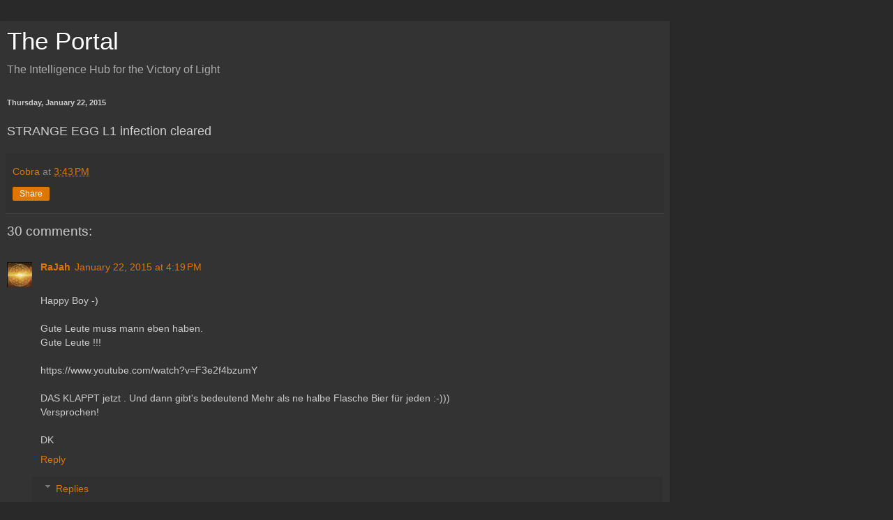

--- FILE ---
content_type: text/html; charset=UTF-8
request_url: https://2012portal.blogspot.com/2015/01/blog-post_22.html?showComment=1421972946365&m=1
body_size: 16300
content:
<!DOCTYPE html>
<html class='v2' dir='ltr' lang='en'>
<head>
<link href='https://www.blogger.com/static/v1/widgets/3772415480-widget_css_mobile_2_bundle.css' rel='stylesheet' type='text/css'/>
<meta content='width=device-width,initial-scale=1.0,minimum-scale=1.0,maximum-scale=1.0' name='viewport'/>
<meta content='text/html; charset=UTF-8' http-equiv='Content-Type'/>
<meta content='blogger' name='generator'/>
<link href='https://2012portal.blogspot.com/favicon.ico' rel='icon' type='image/x-icon'/>
<link href='http://2012portal.blogspot.com/2015/01/blog-post_22.html' rel='canonical'/>
<link rel="alternate" type="application/atom+xml" title="The Portal - Atom" href="https://2012portal.blogspot.com/feeds/posts/default" />
<link rel="alternate" type="application/rss+xml" title="The Portal - RSS" href="https://2012portal.blogspot.com/feeds/posts/default?alt=rss" />
<link rel="service.post" type="application/atom+xml" title="The Portal - Atom" href="https://www.blogger.com/feeds/5523850418698260826/posts/default" />

<link rel="alternate" type="application/atom+xml" title="The Portal - Atom" href="https://2012portal.blogspot.com/feeds/4769937794296670154/comments/default" />
<!--Can't find substitution for tag [blog.ieCssRetrofitLinks]-->
<meta content='http://2012portal.blogspot.com/2015/01/blog-post_22.html' property='og:url'/>
<meta content='The Portal' property='og:title'/>
<meta content=' STRANGE EGG L1 infection cleared  ' property='og:description'/>
<title>The Portal</title>
<style id='page-skin-1' type='text/css'><!--
/*
-----------------------------------------------
Blogger Template Style
Name:     Simple
Designer: Blogger
URL:      www.blogger.com
----------------------------------------------- */
/* Content
----------------------------------------------- */
body {
font: normal normal 12px Arial, Tahoma, Helvetica, FreeSans, sans-serif;
color: #cccccc;
background: #292929 none repeat scroll top left;
padding: 0 10px 10px 10px;
}
html body .region-inner {
min-width: 0;
max-width: 100%;
width: auto;
}
h2 {
font-size: 22px;
}
a:link {
text-decoration:none;
color: #dd7700;
}
a:visited {
text-decoration:none;
color: #cc6600;
}
a:hover {
text-decoration:underline;
color: #cc6600;
}
.body-fauxcolumn-outer .fauxcolumn-inner {
background: transparent none repeat scroll top left;
_background-image: none;
}
.body-fauxcolumn-outer .cap-top {
position: absolute;
z-index: 1;
height: 400px;
width: 100%;
}
.body-fauxcolumn-outer .cap-top .cap-left {
width: 100%;
background: transparent none repeat-x scroll top left;
_background-image: none;
}
.content-outer {
-moz-box-shadow: 0 0 10px rgba(0, 0, 0, .15);
-webkit-box-shadow: 0 0 5px rgba(0, 0, 0, .15);
-goog-ms-box-shadow: 0 0 10px #333333;
box-shadow: 0 0 10px rgba(0, 0, 0, .15);
margin-bottom: 1px;
}
.content-inner {
padding: 10px 10px;
}
.content-inner {
background-color: #333333;
}
/* Header
----------------------------------------------- */
.header-outer {
background: transparent none repeat-x scroll 0 -400px;
_background-image: none;
}
.Header h1 {
font: normal normal 60px Arial, Tahoma, Helvetica, FreeSans, sans-serif;
color: #ffffff;
text-shadow: -1px -1px 1px rgba(0, 0, 0, .2);
}
.Header h1 a {
color: #ffffff;
}
.Header .description {
font-size: 140%;
color: #aaaaaa;
}
.header-inner .Header .titlewrapper {
padding: 22px 30px;
}
.header-inner .Header .descriptionwrapper {
padding: 0 30px;
}
/* Tabs
----------------------------------------------- */
.tabs-inner .section:first-child {
border-top: 1px solid #333333;
}
.tabs-inner .section:first-child ul {
margin-top: -1px;
border-top: 1px solid #333333;
border-left: 0 solid #333333;
border-right: 0 solid #333333;
}
.tabs-inner .widget ul {
background: #222222 none repeat-x scroll 0 -800px;
_background-image: none;
border-bottom: 1px solid #333333;
margin-top: 0;
margin-left: -30px;
margin-right: -30px;
}
.tabs-inner .widget li a {
display: inline-block;
padding: .6em 1em;
font: normal normal 14px Arial, Tahoma, Helvetica, FreeSans, sans-serif;
color: #999999;
border-left: 1px solid #333333;
border-right: 0 solid #333333;
}
.tabs-inner .widget li:first-child a {
border-left: none;
}
.tabs-inner .widget li.selected a, .tabs-inner .widget li a:hover {
color: #ffffff;
background-color: #000000;
text-decoration: none;
}
/* Columns
----------------------------------------------- */
.main-outer {
border-top: 0 solid #404040;
}
.fauxcolumn-left-outer .fauxcolumn-inner {
border-right: 1px solid #404040;
}
.fauxcolumn-right-outer .fauxcolumn-inner {
border-left: 1px solid #404040;
}
/* Headings
----------------------------------------------- */
div.widget > h2,
div.widget h2.title {
margin: 0 0 1em 0;
font: normal bold 11px Arial, Tahoma, Helvetica, FreeSans, sans-serif;
color: #ffffff;
}
/* Widgets
----------------------------------------------- */
.widget .zippy {
color: #999999;
text-shadow: 2px 2px 1px rgba(0, 0, 0, .1);
}
.widget .popular-posts ul {
list-style: none;
}
/* Posts
----------------------------------------------- */
h2.date-header {
font: normal bold 11px Arial, Tahoma, Helvetica, FreeSans, sans-serif;
}
.date-header span {
background-color: transparent;
color: #cccccc;
padding: inherit;
letter-spacing: inherit;
margin: inherit;
}
.main-inner {
padding-top: 30px;
padding-bottom: 30px;
}
.main-inner .column-center-inner {
padding: 0 15px;
}
.main-inner .column-center-inner .section {
margin: 0 15px;
}
.post {
margin: 0 0 25px 0;
}
h3.post-title, .comments h4 {
font: normal normal 22px Arial, Tahoma, Helvetica, FreeSans, sans-serif;
margin: .75em 0 0;
}
.post-body {
font-size: 110%;
line-height: 1.4;
position: relative;
}
.post-body img, .post-body .tr-caption-container, .Profile img, .Image img,
.BlogList .item-thumbnail img {
padding: 0;
background: #111111;
border: 1px solid #111111;
-moz-box-shadow: 1px 1px 5px rgba(0, 0, 0, .1);
-webkit-box-shadow: 1px 1px 5px rgba(0, 0, 0, .1);
box-shadow: 1px 1px 5px rgba(0, 0, 0, .1);
}
.post-body img, .post-body .tr-caption-container {
padding: 1px;
}
.post-body .tr-caption-container {
color: #cccccc;
}
.post-body .tr-caption-container img {
padding: 0;
background: transparent;
border: none;
-moz-box-shadow: 0 0 0 rgba(0, 0, 0, .1);
-webkit-box-shadow: 0 0 0 rgba(0, 0, 0, .1);
box-shadow: 0 0 0 rgba(0, 0, 0, .1);
}
.post-header {
margin: 0 0 1.5em;
line-height: 1.6;
font-size: 90%;
}
.post-footer {
margin: 20px -2px 0;
padding: 5px 10px;
color: #888888;
background-color: #303030;
border-bottom: 1px solid #444444;
line-height: 1.6;
font-size: 90%;
}
#comments .comment-author {
padding-top: 1.5em;
border-top: 1px solid #404040;
background-position: 0 1.5em;
}
#comments .comment-author:first-child {
padding-top: 0;
border-top: none;
}
.avatar-image-container {
margin: .2em 0 0;
}
#comments .avatar-image-container img {
border: 1px solid #111111;
}
/* Comments
----------------------------------------------- */
.comments .comments-content .icon.blog-author {
background-repeat: no-repeat;
background-image: url([data-uri]);
}
.comments .comments-content .loadmore a {
border-top: 1px solid #999999;
border-bottom: 1px solid #999999;
}
.comments .comment-thread.inline-thread {
background-color: #303030;
}
.comments .continue {
border-top: 2px solid #999999;
}
/* Accents
---------------------------------------------- */
.section-columns td.columns-cell {
border-left: 1px solid #404040;
}
.blog-pager {
background: transparent none no-repeat scroll top center;
}
.blog-pager-older-link, .home-link,
.blog-pager-newer-link {
background-color: #333333;
padding: 5px;
}
.footer-outer {
border-top: 0 dashed #bbbbbb;
}
/* Mobile
----------------------------------------------- */
body.mobile  {
background-size: auto;
}
.mobile .body-fauxcolumn-outer {
background: transparent none repeat scroll top left;
}
.mobile .body-fauxcolumn-outer .cap-top {
background-size: 100% auto;
}
.mobile .content-outer {
-webkit-box-shadow: 0 0 3px rgba(0, 0, 0, .15);
box-shadow: 0 0 3px rgba(0, 0, 0, .15);
}
.mobile .tabs-inner .widget ul {
margin-left: 0;
margin-right: 0;
}
.mobile .post {
margin: 0;
}
.mobile .main-inner .column-center-inner .section {
margin: 0;
}
.mobile .date-header span {
padding: 0.1em 10px;
margin: 0 -10px;
}
.mobile h3.post-title {
margin: 0;
}
.mobile .blog-pager {
background: transparent none no-repeat scroll top center;
}
.mobile .footer-outer {
border-top: none;
}
.mobile .main-inner, .mobile .footer-inner {
background-color: #333333;
}
.mobile-index-contents {
color: #cccccc;
}
.mobile-link-button {
background-color: #dd7700;
}
.mobile-link-button a:link, .mobile-link-button a:visited {
color: #ffffff;
}
.mobile .tabs-inner .section:first-child {
border-top: none;
}
.mobile .tabs-inner .PageList .widget-content {
background-color: #000000;
color: #ffffff;
border-top: 1px solid #333333;
border-bottom: 1px solid #333333;
}
.mobile .tabs-inner .PageList .widget-content .pagelist-arrow {
border-left: 1px solid #333333;
}

--></style>
<style id='template-skin-1' type='text/css'><!--
body {
min-width: 960px;
}
.content-outer, .content-fauxcolumn-outer, .region-inner {
min-width: 960px;
max-width: 960px;
_width: 960px;
}
.main-inner .columns {
padding-left: 0;
padding-right: 0;
}
.main-inner .fauxcolumn-center-outer {
left: 0;
right: 0;
/* IE6 does not respect left and right together */
_width: expression(this.parentNode.offsetWidth -
parseInt("0") -
parseInt("0") + 'px');
}
.main-inner .fauxcolumn-left-outer {
width: 0;
}
.main-inner .fauxcolumn-right-outer {
width: 0;
}
.main-inner .column-left-outer {
width: 0;
right: 100%;
margin-left: -0;
}
.main-inner .column-right-outer {
width: 0;
margin-right: -0;
}
#layout {
min-width: 0;
}
#layout .content-outer {
min-width: 0;
width: 800px;
}
#layout .region-inner {
min-width: 0;
width: auto;
}
body#layout div.add_widget {
padding: 8px;
}
body#layout div.add_widget a {
margin-left: 32px;
}
--></style>
<link href='https://www.blogger.com/dyn-css/authorization.css?targetBlogID=5523850418698260826&amp;zx=de4f7590-eaba-494e-82d2-485f75c72129' media='none' onload='if(media!=&#39;all&#39;)media=&#39;all&#39;' rel='stylesheet'/><noscript><link href='https://www.blogger.com/dyn-css/authorization.css?targetBlogID=5523850418698260826&amp;zx=de4f7590-eaba-494e-82d2-485f75c72129' rel='stylesheet'/></noscript>
<meta name='google-adsense-platform-account' content='ca-host-pub-1556223355139109'/>
<meta name='google-adsense-platform-domain' content='blogspot.com'/>

<!-- data-ad-client=ca-pub-0211991092795331 -->

</head>
<body class='loading mobile variant-dark'>
<div class='navbar section' id='navbar' name='Navbar'><div class='widget Navbar' data-version='1' id='Navbar1'><script type="text/javascript">
    function setAttributeOnload(object, attribute, val) {
      if(window.addEventListener) {
        window.addEventListener('load',
          function(){ object[attribute] = val; }, false);
      } else {
        window.attachEvent('onload', function(){ object[attribute] = val; });
      }
    }
  </script>
<script type="text/javascript">
(function() {
var script = document.createElement('script');
script.type = 'text/javascript';
script.src = '//pagead2.googlesyndication.com/pagead/js/google_top_exp.js';
var head = document.getElementsByTagName('head')[0];
if (head) {
head.appendChild(script);
}})();
</script>
</div></div>
<div class='body-fauxcolumns'>
<div class='fauxcolumn-outer body-fauxcolumn-outer'>
<div class='cap-top'>
<div class='cap-left'></div>
<div class='cap-right'></div>
</div>
<div class='fauxborder-left'>
<div class='fauxborder-right'></div>
<div class='fauxcolumn-inner'>
</div>
</div>
<div class='cap-bottom'>
<div class='cap-left'></div>
<div class='cap-right'></div>
</div>
</div>
</div>
<div class='content'>
<div class='content-fauxcolumns'>
<div class='fauxcolumn-outer content-fauxcolumn-outer'>
<div class='cap-top'>
<div class='cap-left'></div>
<div class='cap-right'></div>
</div>
<div class='fauxborder-left'>
<div class='fauxborder-right'></div>
<div class='fauxcolumn-inner'>
</div>
</div>
<div class='cap-bottom'>
<div class='cap-left'></div>
<div class='cap-right'></div>
</div>
</div>
</div>
<div class='content-outer'>
<div class='content-cap-top cap-top'>
<div class='cap-left'></div>
<div class='cap-right'></div>
</div>
<div class='fauxborder-left content-fauxborder-left'>
<div class='fauxborder-right content-fauxborder-right'></div>
<div class='content-inner'>
<header>
<div class='header-outer'>
<div class='header-cap-top cap-top'>
<div class='cap-left'></div>
<div class='cap-right'></div>
</div>
<div class='fauxborder-left header-fauxborder-left'>
<div class='fauxborder-right header-fauxborder-right'></div>
<div class='region-inner header-inner'>
<div class='header section' id='header' name='Header'><div class='widget Header' data-version='1' id='Header1'>
<div id='header-inner'>
<div class='titlewrapper' style='background: transparent'>
<h1 class='title' style='background: transparent; border-width: 0px'>
<a href='https://2012portal.blogspot.com/?m=1'>
The Portal
</a>
</h1>
</div>
<div class='descriptionwrapper'>
<p class='description'><span>The Intelligence Hub for the Victory of Light </span></p>
</div>
</div>
</div></div>
</div>
</div>
<div class='header-cap-bottom cap-bottom'>
<div class='cap-left'></div>
<div class='cap-right'></div>
</div>
</div>
</header>
<div class='tabs-outer'>
<div class='tabs-cap-top cap-top'>
<div class='cap-left'></div>
<div class='cap-right'></div>
</div>
<div class='fauxborder-left tabs-fauxborder-left'>
<div class='fauxborder-right tabs-fauxborder-right'></div>
<div class='region-inner tabs-inner'>
<div class='tabs no-items section' id='crosscol' name='Cross-Column'></div>
<div class='tabs no-items section' id='crosscol-overflow' name='Cross-Column 2'></div>
</div>
</div>
<div class='tabs-cap-bottom cap-bottom'>
<div class='cap-left'></div>
<div class='cap-right'></div>
</div>
</div>
<div class='main-outer'>
<div class='main-cap-top cap-top'>
<div class='cap-left'></div>
<div class='cap-right'></div>
</div>
<div class='fauxborder-left main-fauxborder-left'>
<div class='fauxborder-right main-fauxborder-right'></div>
<div class='region-inner main-inner'>
<div class='columns fauxcolumns'>
<div class='fauxcolumn-outer fauxcolumn-center-outer'>
<div class='cap-top'>
<div class='cap-left'></div>
<div class='cap-right'></div>
</div>
<div class='fauxborder-left'>
<div class='fauxborder-right'></div>
<div class='fauxcolumn-inner'>
</div>
</div>
<div class='cap-bottom'>
<div class='cap-left'></div>
<div class='cap-right'></div>
</div>
</div>
<div class='fauxcolumn-outer fauxcolumn-left-outer'>
<div class='cap-top'>
<div class='cap-left'></div>
<div class='cap-right'></div>
</div>
<div class='fauxborder-left'>
<div class='fauxborder-right'></div>
<div class='fauxcolumn-inner'>
</div>
</div>
<div class='cap-bottom'>
<div class='cap-left'></div>
<div class='cap-right'></div>
</div>
</div>
<div class='fauxcolumn-outer fauxcolumn-right-outer'>
<div class='cap-top'>
<div class='cap-left'></div>
<div class='cap-right'></div>
</div>
<div class='fauxborder-left'>
<div class='fauxborder-right'></div>
<div class='fauxcolumn-inner'>
</div>
</div>
<div class='cap-bottom'>
<div class='cap-left'></div>
<div class='cap-right'></div>
</div>
</div>
<!-- corrects IE6 width calculation -->
<div class='columns-inner'>
<div class='column-center-outer'>
<div class='column-center-inner'>
<div class='main section' id='main' name='Main'><div class='widget Blog' data-version='1' id='Blog1'>
<div class='blog-posts hfeed'>
<div class='date-outer'>
<h2 class='date-header'><span>Thursday, January 22, 2015</span></h2>
<div class='date-posts'>
<div class='post-outer'>
<div class='post hentry uncustomized-post-template' itemscope='itemscope' itemtype='http://schema.org/BlogPosting'>
<meta content='5523850418698260826' itemprop='blogId'/>
<meta content='4769937794296670154' itemprop='postId'/>
<a name='4769937794296670154'></a>
<div class='post-header'>
<div class='post-header-line-1'></div>
</div>
<div class='post-body entry-content' id='post-body-4769937794296670154' itemprop='articleBody'>
<div dir="ltr" style="text-align: left;" trbidi="on">
<span style="font-family: Arial,Helvetica,sans-serif; font-size: large;">STRANGE EGG L1 infection cleared</span></div>
<div style='clear: both;'></div>
</div>
<div class='post-footer'>
<div class='post-footer-line post-footer-line-1'>
<span class='post-author vcard'>
<span class='fn' itemprop='author' itemscope='itemscope' itemtype='http://schema.org/Person'>
<meta content='https://www.blogger.com/profile/17475861052651288889' itemprop='url'/>
<a href='https://www.blogger.com/profile/17475861052651288889' rel='author' title='author profile'>
<span itemprop='name'>Cobra</span>
</a>
</span>
</span>
<span class='post-timestamp'>
at
<meta content='http://2012portal.blogspot.com/2015/01/blog-post_22.html' itemprop='url'/>
<a class='timestamp-link' href='https://2012portal.blogspot.com/2015/01/blog-post_22.html?m=1' rel='bookmark' title='permanent link'><abbr class='published' itemprop='datePublished' title='2015-01-22T15:43:00-08:00'>3:43&#8239;PM</abbr></a>
</span>
<span class='post-comment-link'>
</span>
</div>
<div class='post-footer-line post-footer-line-2'>
<div class='mobile-link-button goog-inline-block' id='mobile-share-button'>
<a href='javascript:void(0);'>Share</a>
</div>
</div>
</div>
</div>
<div class='comments' id='comments'>
<a name='comments'></a>
<h4>30 comments:</h4>
<div class='comments-content'>
<script async='async' src='' type='text/javascript'></script>
<script type='text/javascript'>
    (function() {
      var items = null;
      var msgs = null;
      var config = {};

// <![CDATA[
      var cursor = null;
      if (items && items.length > 0) {
        cursor = parseInt(items[items.length - 1].timestamp) + 1;
      }

      var bodyFromEntry = function(entry) {
        var text = (entry &&
                    ((entry.content && entry.content.$t) ||
                     (entry.summary && entry.summary.$t))) ||
            '';
        if (entry && entry.gd$extendedProperty) {
          for (var k in entry.gd$extendedProperty) {
            if (entry.gd$extendedProperty[k].name == 'blogger.contentRemoved') {
              return '<span class="deleted-comment">' + text + '</span>';
            }
          }
        }
        return text;
      }

      var parse = function(data) {
        cursor = null;
        var comments = [];
        if (data && data.feed && data.feed.entry) {
          for (var i = 0, entry; entry = data.feed.entry[i]; i++) {
            var comment = {};
            // comment ID, parsed out of the original id format
            var id = /blog-(\d+).post-(\d+)/.exec(entry.id.$t);
            comment.id = id ? id[2] : null;
            comment.body = bodyFromEntry(entry);
            comment.timestamp = Date.parse(entry.published.$t) + '';
            if (entry.author && entry.author.constructor === Array) {
              var auth = entry.author[0];
              if (auth) {
                comment.author = {
                  name: (auth.name ? auth.name.$t : undefined),
                  profileUrl: (auth.uri ? auth.uri.$t : undefined),
                  avatarUrl: (auth.gd$image ? auth.gd$image.src : undefined)
                };
              }
            }
            if (entry.link) {
              if (entry.link[2]) {
                comment.link = comment.permalink = entry.link[2].href;
              }
              if (entry.link[3]) {
                var pid = /.*comments\/default\/(\d+)\?.*/.exec(entry.link[3].href);
                if (pid && pid[1]) {
                  comment.parentId = pid[1];
                }
              }
            }
            comment.deleteclass = 'item-control blog-admin';
            if (entry.gd$extendedProperty) {
              for (var k in entry.gd$extendedProperty) {
                if (entry.gd$extendedProperty[k].name == 'blogger.itemClass') {
                  comment.deleteclass += ' ' + entry.gd$extendedProperty[k].value;
                } else if (entry.gd$extendedProperty[k].name == 'blogger.displayTime') {
                  comment.displayTime = entry.gd$extendedProperty[k].value;
                }
              }
            }
            comments.push(comment);
          }
        }
        return comments;
      };

      var paginator = function(callback) {
        if (hasMore()) {
          var url = config.feed + '?alt=json&v=2&orderby=published&reverse=false&max-results=50';
          if (cursor) {
            url += '&published-min=' + new Date(cursor).toISOString();
          }
          window.bloggercomments = function(data) {
            var parsed = parse(data);
            cursor = parsed.length < 50 ? null
                : parseInt(parsed[parsed.length - 1].timestamp) + 1
            callback(parsed);
            window.bloggercomments = null;
          }
          url += '&callback=bloggercomments';
          var script = document.createElement('script');
          script.type = 'text/javascript';
          script.src = url;
          document.getElementsByTagName('head')[0].appendChild(script);
        }
      };
      var hasMore = function() {
        return !!cursor;
      };
      var getMeta = function(key, comment) {
        if ('iswriter' == key) {
          var matches = !!comment.author
              && comment.author.name == config.authorName
              && comment.author.profileUrl == config.authorUrl;
          return matches ? 'true' : '';
        } else if ('deletelink' == key) {
          return config.baseUri + '/comment/delete/'
               + config.blogId + '/' + comment.id;
        } else if ('deleteclass' == key) {
          return comment.deleteclass;
        }
        return '';
      };

      var replybox = null;
      var replyUrlParts = null;
      var replyParent = undefined;

      var onReply = function(commentId, domId) {
        if (replybox == null) {
          // lazily cache replybox, and adjust to suit this style:
          replybox = document.getElementById('comment-editor');
          if (replybox != null) {
            replybox.height = '250px';
            replybox.style.display = 'block';
            replyUrlParts = replybox.src.split('#');
          }
        }
        if (replybox && (commentId !== replyParent)) {
          replybox.src = '';
          document.getElementById(domId).insertBefore(replybox, null);
          replybox.src = replyUrlParts[0]
              + (commentId ? '&parentID=' + commentId : '')
              + '#' + replyUrlParts[1];
          replyParent = commentId;
        }
      };

      var hash = (window.location.hash || '#').substring(1);
      var startThread, targetComment;
      if (/^comment-form_/.test(hash)) {
        startThread = hash.substring('comment-form_'.length);
      } else if (/^c[0-9]+$/.test(hash)) {
        targetComment = hash.substring(1);
      }

      // Configure commenting API:
      var configJso = {
        'maxDepth': config.maxThreadDepth
      };
      var provider = {
        'id': config.postId,
        'data': items,
        'loadNext': paginator,
        'hasMore': hasMore,
        'getMeta': getMeta,
        'onReply': onReply,
        'rendered': true,
        'initComment': targetComment,
        'initReplyThread': startThread,
        'config': configJso,
        'messages': msgs
      };

      var render = function() {
        if (window.goog && window.goog.comments) {
          var holder = document.getElementById('comment-holder');
          window.goog.comments.render(holder, provider);
        }
      };

      // render now, or queue to render when library loads:
      if (window.goog && window.goog.comments) {
        render();
      } else {
        window.goog = window.goog || {};
        window.goog.comments = window.goog.comments || {};
        window.goog.comments.loadQueue = window.goog.comments.loadQueue || [];
        window.goog.comments.loadQueue.push(render);
      }
    })();
// ]]>
  </script>
<div id='comment-holder'>
<div class="comment-thread toplevel-thread"><ol id="top-ra"><li class="comment" id="c2216867503593245206"><div class="avatar-image-container"><img src="//blogger.googleusercontent.com/img/b/R29vZ2xl/AVvXsEh0dFMumtpEpU70oaohdowN4lwEG5X7AbOeX7DuzUI47eoDkTR-Xtcg2wKZS3pCR1WSSQIeAr3c_udRbsMtqAtcciYPWVYSIeTnAhec2a_uxJyXKpfzLmE8q2Q_p6EV/s45-c/external-content.4.jpg" alt=""/></div><div class="comment-block"><div class="comment-header"><cite class="user"><a href="https://www.blogger.com/profile/12145118309491685983" rel="nofollow">RaJah</a></cite><span class="icon user "></span><span class="datetime secondary-text"><a rel="nofollow" href="https://2012portal.blogspot.com/2015/01/blog-post_22.html?showComment=1421972372933&amp;m=1#c2216867503593245206">January 22, 2015 at 4:19&#8239;PM</a></span></div><p class="comment-content"><br>Happy Boy -)<br><br>Gute Leute muss mann eben haben.<br>Gute Leute !!!<br><br>https://www.youtube.com/watch?v=F3e2f4bzumY<br><br>DAS KLAPPT jetzt . Und dann gibt&#39;s bedeutend Mehr als ne halbe Flasche Bier für jeden :-)))<br>Versprochen!<br><br>DK</p><span class="comment-actions secondary-text"><a class="comment-reply" target="_self" data-comment-id="2216867503593245206">Reply</a><span class="item-control blog-admin blog-admin pid-1998615423"><a target="_self" href="https://www.blogger.com/comment/delete/5523850418698260826/2216867503593245206">Delete</a></span></span></div><div class="comment-replies"><div id="c2216867503593245206-rt" class="comment-thread inline-thread"><span class="thread-toggle thread-expanded"><span class="thread-arrow"></span><span class="thread-count"><a target="_self">Replies</a></span></span><ol id="c2216867503593245206-ra" class="thread-chrome thread-expanded"><div><li class="comment" id="c2700882233847612463"><div class="avatar-image-container"><img src="//www.blogger.com/img/blogger_logo_round_35.png" alt=""/></div><div class="comment-block"><div class="comment-header"><cite class="user"><a href="https://www.blogger.com/profile/14773860798946690679" rel="nofollow">Unknown</a></cite><span class="icon user "></span><span class="datetime secondary-text"><a rel="nofollow" href="https://2012portal.blogspot.com/2015/01/blog-post_22.html?showComment=1422017570608&amp;m=1#c2700882233847612463">January 23, 2015 at 4:52&#8239;AM</a></span></div><p class="comment-content">Wunderbare Leute!</p><span class="comment-actions secondary-text"><span class="item-control blog-admin blog-admin pid-870361627"><a target="_self" href="https://www.blogger.com/comment/delete/5523850418698260826/2700882233847612463">Delete</a></span></span></div><div class="comment-replies"><div id="c2700882233847612463-rt" class="comment-thread inline-thread hidden"><span class="thread-toggle thread-expanded"><span class="thread-arrow"></span><span class="thread-count"><a target="_self">Replies</a></span></span><ol id="c2700882233847612463-ra" class="thread-chrome thread-expanded"><div></div><div id="c2700882233847612463-continue" class="continue"><a class="comment-reply" target="_self" data-comment-id="2700882233847612463">Reply</a></div></ol></div></div><div class="comment-replybox-single" id="c2700882233847612463-ce"></div></li><li class="comment" id="c444252815844961140"><div class="avatar-image-container"><img src="//blogger.googleusercontent.com/img/b/R29vZ2xl/AVvXsEh0dFMumtpEpU70oaohdowN4lwEG5X7AbOeX7DuzUI47eoDkTR-Xtcg2wKZS3pCR1WSSQIeAr3c_udRbsMtqAtcciYPWVYSIeTnAhec2a_uxJyXKpfzLmE8q2Q_p6EV/s45-c/external-content.4.jpg" alt=""/></div><div class="comment-block"><div class="comment-header"><cite class="user"><a href="https://www.blogger.com/profile/12145118309491685983" rel="nofollow">RaJah</a></cite><span class="icon user "></span><span class="datetime secondary-text"><a rel="nofollow" href="https://2012portal.blogspot.com/2015/01/blog-post_22.html?showComment=1422059124320&amp;m=1#c444252815844961140">January 23, 2015 at 4:25&#8239;PM</a></span></div><p class="comment-content"><br>And according to the newest update, Our People are not just Good - They&#39;re THE BEST !!! :-)<br>Unsere Leute sind nicht nur Gute Leute - Unsere Leute sind DIE BESTEN :-)<br><br>Danke Euch Allen, Ihr Helden und Heldinnen :-)<br><br>https://www.youtube.com/watch?v=X6s6YKlTpfw<br><br>Freude Schöner Götterfunken, Alle Menschen Werden Brüder Und Schwestern :-)<br><br>DK<br><br>DK</p><span class="comment-actions secondary-text"><span class="item-control blog-admin blog-admin pid-1998615423"><a target="_self" href="https://www.blogger.com/comment/delete/5523850418698260826/444252815844961140">Delete</a></span></span></div><div class="comment-replies"><div id="c444252815844961140-rt" class="comment-thread inline-thread hidden"><span class="thread-toggle thread-expanded"><span class="thread-arrow"></span><span class="thread-count"><a target="_self">Replies</a></span></span><ol id="c444252815844961140-ra" class="thread-chrome thread-expanded"><div></div><div id="c444252815844961140-continue" class="continue"><a class="comment-reply" target="_self" data-comment-id="444252815844961140">Reply</a></div></ol></div></div><div class="comment-replybox-single" id="c444252815844961140-ce"></div></li></div><div id="c2216867503593245206-continue" class="continue"><a class="comment-reply" target="_self" data-comment-id="2216867503593245206">Reply</a></div></ol></div></div><div class="comment-replybox-single" id="c2216867503593245206-ce"></div></li><li class="comment" id="c5575207408097064807"><div class="avatar-image-container"><img src="//resources.blogblog.com/img/blank.gif" alt=""/></div><div class="comment-block"><div class="comment-header"><cite class="user">Anonymous</cite><span class="icon user "></span><span class="datetime secondary-text"><a rel="nofollow" href="https://2012portal.blogspot.com/2015/01/blog-post_22.html?showComment=1421972946365&amp;m=1#c5575207408097064807">January 22, 2015 at 4:29&#8239;PM</a></span></div><p class="comment-content">Wooo Hoo!!  and another one bites the dust ...</p><span class="comment-actions secondary-text"><a class="comment-reply" target="_self" data-comment-id="5575207408097064807">Reply</a><span class="item-control blog-admin blog-admin pid-969471702"><a target="_self" href="https://www.blogger.com/comment/delete/5523850418698260826/5575207408097064807">Delete</a></span></span></div><div class="comment-replies"><div id="c5575207408097064807-rt" class="comment-thread inline-thread hidden"><span class="thread-toggle thread-expanded"><span class="thread-arrow"></span><span class="thread-count"><a target="_self">Replies</a></span></span><ol id="c5575207408097064807-ra" class="thread-chrome thread-expanded"><div></div><div id="c5575207408097064807-continue" class="continue"><a class="comment-reply" target="_self" data-comment-id="5575207408097064807">Reply</a></div></ol></div></div><div class="comment-replybox-single" id="c5575207408097064807-ce"></div></li><li class="comment" id="c5556582299925399200"><div class="avatar-image-container"><img src="//3.bp.blogspot.com/-WPL0jMIXazE/Y_p467PrG5I/AAAAAAAABtg/zgHvGrA5Op0pTyzNAFJoNl1tAcDPiYlkwCK4BGAYYCw/s35/jk.png" alt=""/></div><div class="comment-block"><div class="comment-header"><cite class="user"><a href="https://www.blogger.com/profile/13338686311882602493" rel="nofollow">Antran</a></cite><span class="icon user "></span><span class="datetime secondary-text"><a rel="nofollow" href="https://2012portal.blogspot.com/2015/01/blog-post_22.html?showComment=1421973657554&amp;m=1#c5556582299925399200">January 22, 2015 at 4:40&#8239;PM</a></span></div><p class="comment-content">This is most likely linked to the clearing of Chimera group and its<br>STRANGE and TOP quark based technology.<br>Here&#39;s an overview, it&#39;s exciting to see the progress even without knowing what&#39;s happening exactly...<br><br>07-01-14 STRANGE EGG activation in progress<br><br>07-07-14 Fall of the Chimera<br>(2012portal.blogspot.com/2014/07/fall-of-chimera.html)<br><br>08-01-14 STRANGE EGG sigma complete, STRANGE EGG tau in progress<br><br>08-05-14 Short Planetary Situation Update<br>(http://2012portal.blogspot.com/2014/08/short-planetary-situation-update.html)<br><br>09-08-14 Planetary Situation Update<br>(http://2012portal.blogspot.com/2014/09/planetary-situation-update.html)<br><br>09-12-14 TOP EGG modulation in progress<br><br>09-16-14 A New Planetary Situation Update<br>(http://2012portal.blogspot.com/2014/09/planetary-situation-update_16.html)<br><br>09-24-14 Untersberg<br>(http://2012portal.blogspot.com/2014/09/untersberg.html)<br><br>10-01-14 &quot;STRANGE EGG tau in final completion / TOP EGG in progress&quot;<br>(http://2012portal.blogspot.com/2014/10/state-of-mission-report-september-2014.html)<br><br>10-07-14 Plasma and the Planetary Situation Update<br>(http://2012portal.blogspot.com/2014/10/plasma-and-planetary-situation-update.html)<br><br>11-02-14 &quot;STRANGE EGG tau complete , TOP EGG in progress&quot;<br>(http://2012portal.blogspot.com/2014/11/state-of-mission-report-october-2014.html)<br><br>A New Planetary Situation Update<br>(http://2012portal.blogspot.com/2014/11/a-new-planetary-situation-update.html)<br><br>11-10-14 TOP EGG L4 infection cleared<br><br>11-17-14 TOP EGG L3 infection cleared<br><br>A Short Update<br>(http://2012portal.blogspot.com/2014/11/a-short-update.html)<br><br>11-20-14 TOP EGG L2 infection cleared<br><br>11-22-14 TOP EGG L1 infection cleared, Imperator in progress<br><br>11-23-14 TOP EGG L0 infection cleared<br><br>11-24-14 TOP EGG convergence complete<br><br>11-29-14 TOP EGG primary clear<br><br>01-01-15 STRANGE EGG L4 infection cleared<br><br>01-13-15 STRANGE EGG L3 infection cleared<br><br>01-19-15 STRANGE EGG L2 infection cleared<br><br>01-22-15 STRANGE EGG L1 infection cleared<br><br>So, one &quot;L&quot; left. Thank you, Cobra, RM, Light forces et all!<br><br>Love and Light to all,<br>the Breakthrough is indeed near!</p><span class="comment-actions secondary-text"><a class="comment-reply" target="_self" data-comment-id="5556582299925399200">Reply</a><span class="item-control blog-admin blog-admin pid-285094372"><a target="_self" href="https://www.blogger.com/comment/delete/5523850418698260826/5556582299925399200">Delete</a></span></span></div><div class="comment-replies"><div id="c5556582299925399200-rt" class="comment-thread inline-thread hidden"><span class="thread-toggle thread-expanded"><span class="thread-arrow"></span><span class="thread-count"><a target="_self">Replies</a></span></span><ol id="c5556582299925399200-ra" class="thread-chrome thread-expanded"><div></div><div id="c5556582299925399200-continue" class="continue"><a class="comment-reply" target="_self" data-comment-id="5556582299925399200">Reply</a></div></ol></div></div><div class="comment-replybox-single" id="c5556582299925399200-ce"></div></li><li class="comment" id="c4485932742289687223"><div class="avatar-image-container"><img src="//www.blogger.com/img/blogger_logo_round_35.png" alt=""/></div><div class="comment-block"><div class="comment-header"><cite class="user"><a href="https://www.blogger.com/profile/02237701920770808130" rel="nofollow">Gazz</a></cite><span class="icon user "></span><span class="datetime secondary-text"><a rel="nofollow" href="https://2012portal.blogspot.com/2015/01/blog-post_22.html?showComment=1421978003089&amp;m=1#c4485932742289687223">January 22, 2015 at 5:53&#8239;PM</a></span></div><p class="comment-content">What could Strange Egg be?</p><span class="comment-actions secondary-text"><a class="comment-reply" target="_self" data-comment-id="4485932742289687223">Reply</a><span class="item-control blog-admin blog-admin pid-425870561"><a target="_self" href="https://www.blogger.com/comment/delete/5523850418698260826/4485932742289687223">Delete</a></span></span></div><div class="comment-replies"><div id="c4485932742289687223-rt" class="comment-thread inline-thread hidden"><span class="thread-toggle thread-expanded"><span class="thread-arrow"></span><span class="thread-count"><a target="_self">Replies</a></span></span><ol id="c4485932742289687223-ra" class="thread-chrome thread-expanded"><div></div><div id="c4485932742289687223-continue" class="continue"><a class="comment-reply" target="_self" data-comment-id="4485932742289687223">Reply</a></div></ol></div></div><div class="comment-replybox-single" id="c4485932742289687223-ce"></div></li><li class="comment" id="c5748181929580951300"><div class="avatar-image-container"><img src="//resources.blogblog.com/img/blank.gif" alt=""/></div><div class="comment-block"><div class="comment-header"><cite class="user">Anonymous</cite><span class="icon user "></span><span class="datetime secondary-text"><a rel="nofollow" href="https://2012portal.blogspot.com/2015/01/blog-post_22.html?showComment=1421978796895&amp;m=1#c5748181929580951300">January 22, 2015 at 6:06&#8239;PM</a></span></div><p class="comment-content">Cobra t es le meilleur !</p><span class="comment-actions secondary-text"><a class="comment-reply" target="_self" data-comment-id="5748181929580951300">Reply</a><span class="item-control blog-admin blog-admin pid-969471702"><a target="_self" href="https://www.blogger.com/comment/delete/5523850418698260826/5748181929580951300">Delete</a></span></span></div><div class="comment-replies"><div id="c5748181929580951300-rt" class="comment-thread inline-thread"><span class="thread-toggle thread-expanded"><span class="thread-arrow"></span><span class="thread-count"><a target="_self">Replies</a></span></span><ol id="c5748181929580951300-ra" class="thread-chrome thread-expanded"><div><li class="comment" id="c7267650477057545492"><div class="avatar-image-container"><img src="//www.blogger.com/img/blogger_logo_round_35.png" alt=""/></div><div class="comment-block"><div class="comment-header"><cite class="user"><a href="https://www.blogger.com/profile/09571645366322826177" rel="nofollow">michele</a></cite><span class="icon user "></span><span class="datetime secondary-text"><a rel="nofollow" href="https://2012portal.blogspot.com/2015/01/blog-post_22.html?showComment=1422043797390&amp;m=1#c7267650477057545492">January 23, 2015 at 12:09&#8239;PM</a></span></div><p class="comment-content">Oui ! Champion de chez champion! Cobra on t&#39;aime !</p><span class="comment-actions secondary-text"><span class="item-control blog-admin blog-admin pid-1593050458"><a target="_self" href="https://www.blogger.com/comment/delete/5523850418698260826/7267650477057545492">Delete</a></span></span></div><div class="comment-replies"><div id="c7267650477057545492-rt" class="comment-thread inline-thread hidden"><span class="thread-toggle thread-expanded"><span class="thread-arrow"></span><span class="thread-count"><a target="_self">Replies</a></span></span><ol id="c7267650477057545492-ra" class="thread-chrome thread-expanded"><div></div><div id="c7267650477057545492-continue" class="continue"><a class="comment-reply" target="_self" data-comment-id="7267650477057545492">Reply</a></div></ol></div></div><div class="comment-replybox-single" id="c7267650477057545492-ce"></div></li></div><div id="c5748181929580951300-continue" class="continue"><a class="comment-reply" target="_self" data-comment-id="5748181929580951300">Reply</a></div></ol></div></div><div class="comment-replybox-single" id="c5748181929580951300-ce"></div></li><li class="comment" id="c1392799270196669513"><div class="avatar-image-container"><img src="//www.blogger.com/img/blogger_logo_round_35.png" alt=""/></div><div class="comment-block"><div class="comment-header"><cite class="user"><a href="https://www.blogger.com/profile/09571645366322826177" rel="nofollow">michele</a></cite><span class="icon user "></span><span class="datetime secondary-text"><a rel="nofollow" href="https://2012portal.blogspot.com/2015/01/blog-post_22.html?showComment=1421983558872&amp;m=1#c1392799270196669513">January 22, 2015 at 7:25&#8239;PM</a></span></div><p class="comment-content">It is getting faster and faster by the second ! Thank you Cobra and the team!<br>Soon : bamboula planétaire ! Champagne will flow! <br>Stale bread and foul water for you know who! :-))))))))))))</p><span class="comment-actions secondary-text"><a class="comment-reply" target="_self" data-comment-id="1392799270196669513">Reply</a><span class="item-control blog-admin blog-admin pid-1593050458"><a target="_self" href="https://www.blogger.com/comment/delete/5523850418698260826/1392799270196669513">Delete</a></span></span></div><div class="comment-replies"><div id="c1392799270196669513-rt" class="comment-thread inline-thread hidden"><span class="thread-toggle thread-expanded"><span class="thread-arrow"></span><span class="thread-count"><a target="_self">Replies</a></span></span><ol id="c1392799270196669513-ra" class="thread-chrome thread-expanded"><div></div><div id="c1392799270196669513-continue" class="continue"><a class="comment-reply" target="_self" data-comment-id="1392799270196669513">Reply</a></div></ol></div></div><div class="comment-replybox-single" id="c1392799270196669513-ce"></div></li><li class="comment" id="c7876088392911352436"><div class="avatar-image-container"><img src="//www.blogger.com/img/blogger_logo_round_35.png" alt=""/></div><div class="comment-block"><div class="comment-header"><cite class="user"><a href="https://www.blogger.com/profile/17798163231744886660" rel="nofollow">Edie</a></cite><span class="icon user "></span><span class="datetime secondary-text"><a rel="nofollow" href="https://2012portal.blogspot.com/2015/01/blog-post_22.html?showComment=1421992650567&amp;m=1#c7876088392911352436">January 22, 2015 at 9:57&#8239;PM</a></span></div><p class="comment-content">Love Ya Cobra !  and love progress. Much gratitude from the land of Aloha</p><span class="comment-actions secondary-text"><a class="comment-reply" target="_self" data-comment-id="7876088392911352436">Reply</a><span class="item-control blog-admin blog-admin pid-1060320457"><a target="_self" href="https://www.blogger.com/comment/delete/5523850418698260826/7876088392911352436">Delete</a></span></span></div><div class="comment-replies"><div id="c7876088392911352436-rt" class="comment-thread inline-thread hidden"><span class="thread-toggle thread-expanded"><span class="thread-arrow"></span><span class="thread-count"><a target="_self">Replies</a></span></span><ol id="c7876088392911352436-ra" class="thread-chrome thread-expanded"><div></div><div id="c7876088392911352436-continue" class="continue"><a class="comment-reply" target="_self" data-comment-id="7876088392911352436">Reply</a></div></ol></div></div><div class="comment-replybox-single" id="c7876088392911352436-ce"></div></li><li class="comment" id="c7465373154911752180"><div class="avatar-image-container"><img src="//2.bp.blogspot.com/-IFVfja5GCm0/Zi2tbBHGJ8I/AAAAAAAAEm0/t4Do8yX7WkUo6Tb6PUH0N3eFzTnXbdSugCK4BGAYYCw/s35/crystal-enchant-square.JPG" alt=""/></div><div class="comment-block"><div class="comment-header"><cite class="user"><a href="https://www.blogger.com/profile/04955131179090578704" rel="nofollow">Golden Goddess</a></cite><span class="icon user "></span><span class="datetime secondary-text"><a rel="nofollow" href="https://2012portal.blogspot.com/2015/01/blog-post_22.html?showComment=1421996184233&amp;m=1#c7465373154911752180">January 22, 2015 at 10:56&#8239;PM</a></span></div><p class="comment-content">Another link regarding the coming asteroid, scheduled to appear in the skies, Monday Jan 26. <br><br>www.universetoday.com/118187/big-asteroid-2004-bl86-buzzes-earth-on-january-26-how-to-see-it-in-your-telescope/</p><span class="comment-actions secondary-text"><a class="comment-reply" target="_self" data-comment-id="7465373154911752180">Reply</a><span class="item-control blog-admin blog-admin pid-1789339928"><a target="_self" href="https://www.blogger.com/comment/delete/5523850418698260826/7465373154911752180">Delete</a></span></span></div><div class="comment-replies"><div id="c7465373154911752180-rt" class="comment-thread inline-thread hidden"><span class="thread-toggle thread-expanded"><span class="thread-arrow"></span><span class="thread-count"><a target="_self">Replies</a></span></span><ol id="c7465373154911752180-ra" class="thread-chrome thread-expanded"><div></div><div id="c7465373154911752180-continue" class="continue"><a class="comment-reply" target="_self" data-comment-id="7465373154911752180">Reply</a></div></ol></div></div><div class="comment-replybox-single" id="c7465373154911752180-ce"></div></li><li class="comment" id="c6716602349293870835"><div class="avatar-image-container"><img src="//www.blogger.com/img/blogger_logo_round_35.png" alt=""/></div><div class="comment-block"><div class="comment-header"><cite class="user"><a href="https://www.blogger.com/profile/00323939636493847583" rel="nofollow">lieve</a></cite><span class="icon user "></span><span class="datetime secondary-text"><a rel="nofollow" href="https://2012portal.blogspot.com/2015/01/blog-post_22.html?showComment=1421998529254&amp;m=1#c6716602349293870835">January 22, 2015 at 11:35&#8239;PM</a></span></div><p class="comment-content">YEAY! Thank you Cobra and RM!(feeling happier now ;))</p><span class="comment-actions secondary-text"><a class="comment-reply" target="_self" data-comment-id="6716602349293870835">Reply</a><span class="item-control blog-admin blog-admin pid-189864118"><a target="_self" href="https://www.blogger.com/comment/delete/5523850418698260826/6716602349293870835">Delete</a></span></span></div><div class="comment-replies"><div id="c6716602349293870835-rt" class="comment-thread inline-thread hidden"><span class="thread-toggle thread-expanded"><span class="thread-arrow"></span><span class="thread-count"><a target="_self">Replies</a></span></span><ol id="c6716602349293870835-ra" class="thread-chrome thread-expanded"><div></div><div id="c6716602349293870835-continue" class="continue"><a class="comment-reply" target="_self" data-comment-id="6716602349293870835">Reply</a></div></ol></div></div><div class="comment-replybox-single" id="c6716602349293870835-ce"></div></li><li class="comment" id="c2447825152125336981"><div class="avatar-image-container"><img src="//www.blogger.com/img/blogger_logo_round_35.png" alt=""/></div><div class="comment-block"><div class="comment-header"><cite class="user"><a href="https://www.blogger.com/profile/15180848000082184500" rel="nofollow">soullvx</a></cite><span class="icon user "></span><span class="datetime secondary-text"><a rel="nofollow" href="https://2012portal.blogspot.com/2015/01/blog-post_22.html?showComment=1422002475055&amp;m=1#c2447825152125336981">January 23, 2015 at 12:41&#8239;AM</a></span></div><p class="comment-content">Very Good..... Keep Going.......</p><span class="comment-actions secondary-text"><a class="comment-reply" target="_self" data-comment-id="2447825152125336981">Reply</a><span class="item-control blog-admin blog-admin pid-842379736"><a target="_self" href="https://www.blogger.com/comment/delete/5523850418698260826/2447825152125336981">Delete</a></span></span></div><div class="comment-replies"><div id="c2447825152125336981-rt" class="comment-thread inline-thread hidden"><span class="thread-toggle thread-expanded"><span class="thread-arrow"></span><span class="thread-count"><a target="_self">Replies</a></span></span><ol id="c2447825152125336981-ra" class="thread-chrome thread-expanded"><div></div><div id="c2447825152125336981-continue" class="continue"><a class="comment-reply" target="_self" data-comment-id="2447825152125336981">Reply</a></div></ol></div></div><div class="comment-replybox-single" id="c2447825152125336981-ce"></div></li><li class="comment" id="c5129723934047599346"><div class="avatar-image-container"><img src="//www.blogger.com/img/blogger_logo_round_35.png" alt=""/></div><div class="comment-block"><div class="comment-header"><cite class="user"><a href="https://www.blogger.com/profile/06902832857786081017" rel="nofollow">Hahnemaniac</a></cite><span class="icon user "></span><span class="datetime secondary-text"><a rel="nofollow" href="https://2012portal.blogspot.com/2015/01/blog-post_22.html?showComment=1422003303655&amp;m=1#c5129723934047599346">January 23, 2015 at 12:55&#8239;AM</a></span></div><p class="comment-content">For those who work on leylines, we should have known about this, but never too late to fight back. </p><span class="comment-actions secondary-text"><a class="comment-reply" target="_self" data-comment-id="5129723934047599346">Reply</a><span class="item-control blog-admin blog-admin pid-1353664046"><a target="_self" href="https://www.blogger.com/comment/delete/5523850418698260826/5129723934047599346">Delete</a></span></span></div><div class="comment-replies"><div id="c5129723934047599346-rt" class="comment-thread inline-thread hidden"><span class="thread-toggle thread-expanded"><span class="thread-arrow"></span><span class="thread-count"><a target="_self">Replies</a></span></span><ol id="c5129723934047599346-ra" class="thread-chrome thread-expanded"><div></div><div id="c5129723934047599346-continue" class="continue"><a class="comment-reply" target="_self" data-comment-id="5129723934047599346">Reply</a></div></ol></div></div><div class="comment-replybox-single" id="c5129723934047599346-ce"></div></li><li class="comment" id="c6033884654107894133"><div class="avatar-image-container"><img src="//www.blogger.com/img/blogger_logo_round_35.png" alt=""/></div><div class="comment-block"><div class="comment-header"><cite class="user"><a href="https://www.blogger.com/profile/06902832857786081017" rel="nofollow">Hahnemaniac</a></cite><span class="icon user "></span><span class="datetime secondary-text"><a rel="nofollow" href="https://2012portal.blogspot.com/2015/01/blog-post_22.html?showComment=1422003320193&amp;m=1#c6033884654107894133">January 23, 2015 at 12:55&#8239;AM</a></span></div><p class="comment-content">The Ley Lines of Mabayo &amp; the MASS Deception of R&#8230;: http://youtu.be/pS_gfh2vFY4</p><span class="comment-actions secondary-text"><a class="comment-reply" target="_self" data-comment-id="6033884654107894133">Reply</a><span class="item-control blog-admin blog-admin pid-1353664046"><a target="_self" href="https://www.blogger.com/comment/delete/5523850418698260826/6033884654107894133">Delete</a></span></span></div><div class="comment-replies"><div id="c6033884654107894133-rt" class="comment-thread inline-thread hidden"><span class="thread-toggle thread-expanded"><span class="thread-arrow"></span><span class="thread-count"><a target="_self">Replies</a></span></span><ol id="c6033884654107894133-ra" class="thread-chrome thread-expanded"><div></div><div id="c6033884654107894133-continue" class="continue"><a class="comment-reply" target="_self" data-comment-id="6033884654107894133">Reply</a></div></ol></div></div><div class="comment-replybox-single" id="c6033884654107894133-ce"></div></li><li class="comment" id="c4684914976333648997"><div class="avatar-image-container"><img src="//www.blogger.com/img/blogger_logo_round_35.png" alt=""/></div><div class="comment-block"><div class="comment-header"><cite class="user"><a href="https://www.blogger.com/profile/04491696810449205623" rel="nofollow">Unknown</a></cite><span class="icon user "></span><span class="datetime secondary-text"><a rel="nofollow" href="https://2012portal.blogspot.com/2015/01/blog-post_22.html?showComment=1422005470855&amp;m=1#c4684914976333648997">January 23, 2015 at 1:31&#8239;AM</a></span></div><p class="comment-content">Alright Cobra!</p><span class="comment-actions secondary-text"><a class="comment-reply" target="_self" data-comment-id="4684914976333648997">Reply</a><span class="item-control blog-admin blog-admin pid-1182598923"><a target="_self" href="https://www.blogger.com/comment/delete/5523850418698260826/4684914976333648997">Delete</a></span></span></div><div class="comment-replies"><div id="c4684914976333648997-rt" class="comment-thread inline-thread hidden"><span class="thread-toggle thread-expanded"><span class="thread-arrow"></span><span class="thread-count"><a target="_self">Replies</a></span></span><ol id="c4684914976333648997-ra" class="thread-chrome thread-expanded"><div></div><div id="c4684914976333648997-continue" class="continue"><a class="comment-reply" target="_self" data-comment-id="4684914976333648997">Reply</a></div></ol></div></div><div class="comment-replybox-single" id="c4684914976333648997-ce"></div></li><li class="comment" id="c4098557411276449937"><div class="avatar-image-container"><img src="//www.blogger.com/img/blogger_logo_round_35.png" alt=""/></div><div class="comment-block"><div class="comment-header"><cite class="user"><a href="https://www.blogger.com/profile/09828080504171258304" rel="nofollow">Seer Seeker Sayer Sage</a></cite><span class="icon user "></span><span class="datetime secondary-text"><a rel="nofollow" href="https://2012portal.blogspot.com/2015/01/blog-post_22.html?showComment=1422007357843&amp;m=1#c4098557411276449937">January 23, 2015 at 2:02&#8239;AM</a></span></div><p class="comment-content">Whenever I hear eggs, I think of this: <br><br>http://2012portal.blogspot.com/2014/01/eostres-gift.html</p><span class="comment-actions secondary-text"><a class="comment-reply" target="_self" data-comment-id="4098557411276449937">Reply</a><span class="item-control blog-admin blog-admin pid-665441121"><a target="_self" href="https://www.blogger.com/comment/delete/5523850418698260826/4098557411276449937">Delete</a></span></span></div><div class="comment-replies"><div id="c4098557411276449937-rt" class="comment-thread inline-thread hidden"><span class="thread-toggle thread-expanded"><span class="thread-arrow"></span><span class="thread-count"><a target="_self">Replies</a></span></span><ol id="c4098557411276449937-ra" class="thread-chrome thread-expanded"><div></div><div id="c4098557411276449937-continue" class="continue"><a class="comment-reply" target="_self" data-comment-id="4098557411276449937">Reply</a></div></ol></div></div><div class="comment-replybox-single" id="c4098557411276449937-ce"></div></li><li class="comment" id="c284930838634556684"><div class="avatar-image-container"><img src="//www.blogger.com/img/blogger_logo_round_35.png" alt=""/></div><div class="comment-block"><div class="comment-header"><cite class="user"><a href="https://www.blogger.com/profile/06366281309464295008" rel="nofollow">Gantz</a></cite><span class="icon user "></span><span class="datetime secondary-text"><a rel="nofollow" href="https://2012portal.blogspot.com/2015/01/blog-post_22.html?showComment=1422015105839&amp;m=1#c284930838634556684">January 23, 2015 at 4:11&#8239;AM</a></span></div><p class="comment-content">I Gotta admit this update is pretty &quot;EGG-citing&quot; and dare I say &quot;EGG-jucational&quot; even though Cobra might be a tad EGG-centric - For EGG-same I think he&#39;s doing an EGG-ceptional job here. EGG-sastentially speaking. EGG-cept I never got a free T-shirt ...but then I didn&#39;t want to &quot;EGG him on&quot; wouldn&#39;t want to put all my EGG&#39;s in one basket.</p><span class="comment-actions secondary-text"><a class="comment-reply" target="_self" data-comment-id="284930838634556684">Reply</a><span class="item-control blog-admin blog-admin pid-2076966690"><a target="_self" href="https://www.blogger.com/comment/delete/5523850418698260826/284930838634556684">Delete</a></span></span></div><div class="comment-replies"><div id="c284930838634556684-rt" class="comment-thread inline-thread"><span class="thread-toggle thread-expanded"><span class="thread-arrow"></span><span class="thread-count"><a target="_self">Replies</a></span></span><ol id="c284930838634556684-ra" class="thread-chrome thread-expanded"><div><li class="comment" id="c7425536898259617685"><div class="avatar-image-container"><img src="//www.blogger.com/img/blogger_logo_round_35.png" alt=""/></div><div class="comment-block"><div class="comment-header"><cite class="user"><a href="https://www.blogger.com/profile/09828080504171258304" rel="nofollow">Seer Seeker Sayer Sage</a></cite><span class="icon user "></span><span class="datetime secondary-text"><a rel="nofollow" href="https://2012portal.blogspot.com/2015/01/blog-post_22.html?showComment=1422074317109&amp;m=1#c7425536898259617685">January 23, 2015 at 8:38&#8239;PM</a></span></div><p class="comment-content">EGG-zactly! You&#39;re a good EGG, Gantz.</p><span class="comment-actions secondary-text"><span class="item-control blog-admin blog-admin pid-665441121"><a target="_self" href="https://www.blogger.com/comment/delete/5523850418698260826/7425536898259617685">Delete</a></span></span></div><div class="comment-replies"><div id="c7425536898259617685-rt" class="comment-thread inline-thread hidden"><span class="thread-toggle thread-expanded"><span class="thread-arrow"></span><span class="thread-count"><a target="_self">Replies</a></span></span><ol id="c7425536898259617685-ra" class="thread-chrome thread-expanded"><div></div><div id="c7425536898259617685-continue" class="continue"><a class="comment-reply" target="_self" data-comment-id="7425536898259617685">Reply</a></div></ol></div></div><div class="comment-replybox-single" id="c7425536898259617685-ce"></div></li></div><div id="c284930838634556684-continue" class="continue"><a class="comment-reply" target="_self" data-comment-id="284930838634556684">Reply</a></div></ol></div></div><div class="comment-replybox-single" id="c284930838634556684-ce"></div></li><li class="comment" id="c1852924225223640646"><div class="avatar-image-container"><img src="//www.blogger.com/img/blogger_logo_round_35.png" alt=""/></div><div class="comment-block"><div class="comment-header"><cite class="user"><a href="https://www.blogger.com/profile/11401929913396981054" rel="nofollow">eric</a></cite><span class="icon user "></span><span class="datetime secondary-text"><a rel="nofollow" href="https://2012portal.blogspot.com/2015/01/blog-post_22.html?showComment=1422016505813&amp;m=1#c1852924225223640646">January 23, 2015 at 4:35&#8239;AM</a></span></div><p class="comment-content">Yay &lt;3 Yay Days &lt;3 Yay for Mom and The Light &lt;3</p><span class="comment-actions secondary-text"><a class="comment-reply" target="_self" data-comment-id="1852924225223640646">Reply</a><span class="item-control blog-admin blog-admin pid-988465232"><a target="_self" href="https://www.blogger.com/comment/delete/5523850418698260826/1852924225223640646">Delete</a></span></span></div><div class="comment-replies"><div id="c1852924225223640646-rt" class="comment-thread inline-thread hidden"><span class="thread-toggle thread-expanded"><span class="thread-arrow"></span><span class="thread-count"><a target="_self">Replies</a></span></span><ol id="c1852924225223640646-ra" class="thread-chrome thread-expanded"><div></div><div id="c1852924225223640646-continue" class="continue"><a class="comment-reply" target="_self" data-comment-id="1852924225223640646">Reply</a></div></ol></div></div><div class="comment-replybox-single" id="c1852924225223640646-ce"></div></li><li class="comment" id="c231568511109592468"><div class="avatar-image-container"><img src="//www.blogger.com/img/blogger_logo_round_35.png" alt=""/></div><div class="comment-block"><div class="comment-header"><cite class="user"><a href="https://www.blogger.com/profile/14773860798946690679" rel="nofollow">Unknown</a></cite><span class="icon user "></span><span class="datetime secondary-text"><a rel="nofollow" href="https://2012portal.blogspot.com/2015/01/blog-post_22.html?showComment=1422016860616&amp;m=1#c231568511109592468">January 23, 2015 at 4:41&#8239;AM</a></span></div><p class="comment-content">Egg= bomb</p><span class="comment-actions secondary-text"><a class="comment-reply" target="_self" data-comment-id="231568511109592468">Reply</a><span class="item-control blog-admin blog-admin pid-870361627"><a target="_self" href="https://www.blogger.com/comment/delete/5523850418698260826/231568511109592468">Delete</a></span></span></div><div class="comment-replies"><div id="c231568511109592468-rt" class="comment-thread inline-thread hidden"><span class="thread-toggle thread-expanded"><span class="thread-arrow"></span><span class="thread-count"><a target="_self">Replies</a></span></span><ol id="c231568511109592468-ra" class="thread-chrome thread-expanded"><div></div><div id="c231568511109592468-continue" class="continue"><a class="comment-reply" target="_self" data-comment-id="231568511109592468">Reply</a></div></ol></div></div><div class="comment-replybox-single" id="c231568511109592468-ce"></div></li><li class="comment" id="c1761227939268660584"><div class="avatar-image-container"><img src="//www.blogger.com/img/blogger_logo_round_35.png" alt=""/></div><div class="comment-block"><div class="comment-header"><cite class="user"><a href="https://www.blogger.com/profile/14773860798946690679" rel="nofollow">Unknown</a></cite><span class="icon user "></span><span class="datetime secondary-text"><a rel="nofollow" href="https://2012portal.blogspot.com/2015/01/blog-post_22.html?showComment=1422017320717&amp;m=1#c1761227939268660584">January 23, 2015 at 4:48&#8239;AM</a></span></div><p class="comment-content">The work of the RM and the dismantling of the strangelet bombs exist in the shambhala prophecy. Google it!<br></p><span class="comment-actions secondary-text"><a class="comment-reply" target="_self" data-comment-id="1761227939268660584">Reply</a><span class="item-control blog-admin blog-admin pid-870361627"><a target="_self" href="https://www.blogger.com/comment/delete/5523850418698260826/1761227939268660584">Delete</a></span></span></div><div class="comment-replies"><div id="c1761227939268660584-rt" class="comment-thread inline-thread"><span class="thread-toggle thread-expanded"><span class="thread-arrow"></span><span class="thread-count"><a target="_self">Replies</a></span></span><ol id="c1761227939268660584-ra" class="thread-chrome thread-expanded"><div><li class="comment" id="c4490872268247773224"><div class="avatar-image-container"><img src="//www.blogger.com/img/blogger_logo_round_35.png" alt=""/></div><div class="comment-block"><div class="comment-header"><cite class="user"><a href="https://www.blogger.com/profile/09828080504171258304" rel="nofollow">Seer Seeker Sayer Sage</a></cite><span class="icon user "></span><span class="datetime secondary-text"><a rel="nofollow" href="https://2012portal.blogspot.com/2015/01/blog-post_22.html?showComment=1422082125653&amp;m=1#c4490872268247773224">January 23, 2015 at 10:48&#8239;PM</a></span></div><p class="comment-content">Thanks! I did, and posted this:<br><br>SHAMBHALA STORY &#8212; Joanna Macy<br>http://seerseekersayersage.blogspot.com/2015/01/shambhala-story-joanna-macy.html<br><br></p><span class="comment-actions secondary-text"><span class="item-control blog-admin blog-admin pid-665441121"><a target="_self" href="https://www.blogger.com/comment/delete/5523850418698260826/4490872268247773224">Delete</a></span></span></div><div class="comment-replies"><div id="c4490872268247773224-rt" class="comment-thread inline-thread hidden"><span class="thread-toggle thread-expanded"><span class="thread-arrow"></span><span class="thread-count"><a target="_self">Replies</a></span></span><ol id="c4490872268247773224-ra" class="thread-chrome thread-expanded"><div></div><div id="c4490872268247773224-continue" class="continue"><a class="comment-reply" target="_self" data-comment-id="4490872268247773224">Reply</a></div></ol></div></div><div class="comment-replybox-single" id="c4490872268247773224-ce"></div></li></div><div id="c1761227939268660584-continue" class="continue"><a class="comment-reply" target="_self" data-comment-id="1761227939268660584">Reply</a></div></ol></div></div><div class="comment-replybox-single" id="c1761227939268660584-ce"></div></li><li class="comment" id="c9175117376822324116"><div class="avatar-image-container"><img src="//www.blogger.com/img/blogger_logo_round_35.png" alt=""/></div><div class="comment-block"><div class="comment-header"><cite class="user"><a href="https://www.blogger.com/profile/14773860798946690679" rel="nofollow">Unknown</a></cite><span class="icon user "></span><span class="datetime secondary-text"><a rel="nofollow" href="https://2012portal.blogspot.com/2015/01/blog-post_22.html?showComment=1422017415828&amp;m=1#c9175117376822324116">January 23, 2015 at 4:50&#8239;AM</a></span></div><p class="comment-content">http://www.google.com.br/url?q=http://www.dearbhaile.co.uk/eco-psychology/the-kingdom-of-shambhala/&amp;sa=U&amp;ei=KULCVKW-OIL3yQS9oIHwDA&amp;ved=0CBEQFjAB&amp;sig2=N7HOA2gnFsk37Gk9xlAuqA&amp;usg=AFQjCNH2vMEXK_QAs3lSzc9E3dNryHGhmg</p><span class="comment-actions secondary-text"><a class="comment-reply" target="_self" data-comment-id="9175117376822324116">Reply</a><span class="item-control blog-admin blog-admin pid-870361627"><a target="_self" href="https://www.blogger.com/comment/delete/5523850418698260826/9175117376822324116">Delete</a></span></span></div><div class="comment-replies"><div id="c9175117376822324116-rt" class="comment-thread inline-thread hidden"><span class="thread-toggle thread-expanded"><span class="thread-arrow"></span><span class="thread-count"><a target="_self">Replies</a></span></span><ol id="c9175117376822324116-ra" class="thread-chrome thread-expanded"><div></div><div id="c9175117376822324116-continue" class="continue"><a class="comment-reply" target="_self" data-comment-id="9175117376822324116">Reply</a></div></ol></div></div><div class="comment-replybox-single" id="c9175117376822324116-ce"></div></li><li class="comment" id="c2410230584287109664"><div class="avatar-image-container"><img src="//www.blogger.com/img/blogger_logo_round_35.png" alt=""/></div><div class="comment-block"><div class="comment-header"><cite class="user"><a href="https://www.blogger.com/profile/11951293269438710472" rel="nofollow">Unknown</a></cite><span class="icon user "></span><span class="datetime secondary-text"><a rel="nofollow" href="https://2012portal.blogspot.com/2015/01/blog-post_22.html?showComment=1422020958121&amp;m=1#c2410230584287109664">January 23, 2015 at 5:49&#8239;AM</a></span></div><p class="comment-content">When everybody, when they read...eastores gift, thought, the breakthrough was going to happen....since then, only false promises, and...........NOTHING. Nothing, but a worse and worse situation here.<br><br>Why is it, that i and alot want give up, and not will wait anylonger, but alot here, wait till the end, it seems like.<br><br>WE ALL WANT THE FINAL BREAKTHROUGH, and the EVENT, right now.....no more wait for months.<br><br>I want experience the most beautifull happening, ever in the history of earth, and even the universe,<br><br>NO MORE DELAYS&lt; WAIT please. <br><br>BEFORE ALOT go suicide, and runned out of patience.<br><br>I really not know, what more to say...im so tired, of all the waiting...years and years.....while nothing happened, despite all the sugarcoated beautifull talk here.<br><br>Remco</p><span class="comment-actions secondary-text"><a class="comment-reply" target="_self" data-comment-id="2410230584287109664">Reply</a><span class="item-control blog-admin blog-admin pid-532281998"><a target="_self" href="https://www.blogger.com/comment/delete/5523850418698260826/2410230584287109664">Delete</a></span></span></div><div class="comment-replies"><div id="c2410230584287109664-rt" class="comment-thread inline-thread"><span class="thread-toggle thread-expanded"><span class="thread-arrow"></span><span class="thread-count"><a target="_self">Replies</a></span></span><ol id="c2410230584287109664-ra" class="thread-chrome thread-expanded"><div><li class="comment" id="c2094974799548493814"><div class="avatar-image-container"><img src="//www.blogger.com/img/blogger_logo_round_35.png" alt=""/></div><div class="comment-block"><div class="comment-header"><cite class="user"><a href="https://www.blogger.com/profile/04442512129005716639" rel="nofollow">John Enos</a></cite><span class="icon user "></span><span class="datetime secondary-text"><a rel="nofollow" href="https://2012portal.blogspot.com/2015/01/blog-post_22.html?showComment=1422068317560&amp;m=1#c2094974799548493814">January 23, 2015 at 6:58&#8239;PM</a></span></div><p class="comment-content">Remco, do you meditate?  Your happiness is not to be found out there in the world of duality, it is inside of you.  It is Source, it is God, it is Unified Field, it is Atma, it is Brahman, it is all these things.  But most of all, it is not out there where you are looking for it, it is inside of you.  It is your own conciousness, and it patiently awaits for you to contact it.  Do so and you will find peace in this world of duality.<br>http://www.tm.org/<br></p><span class="comment-actions secondary-text"><span class="item-control blog-admin blog-admin pid-984485554"><a target="_self" href="https://www.blogger.com/comment/delete/5523850418698260826/2094974799548493814">Delete</a></span></span></div><div class="comment-replies"><div id="c2094974799548493814-rt" class="comment-thread inline-thread hidden"><span class="thread-toggle thread-expanded"><span class="thread-arrow"></span><span class="thread-count"><a target="_self">Replies</a></span></span><ol id="c2094974799548493814-ra" class="thread-chrome thread-expanded"><div></div><div id="c2094974799548493814-continue" class="continue"><a class="comment-reply" target="_self" data-comment-id="2094974799548493814">Reply</a></div></ol></div></div><div class="comment-replybox-single" id="c2094974799548493814-ce"></div></li><li class="comment" id="c3920673486737321991"><div class="avatar-image-container"><img src="//www.blogger.com/img/blogger_logo_round_35.png" alt=""/></div><div class="comment-block"><div class="comment-header"><cite class="user"><a href="https://www.blogger.com/profile/04442512129005716639" rel="nofollow">John Enos</a></cite><span class="icon user "></span><span class="datetime secondary-text"><a rel="nofollow" href="https://2012portal.blogspot.com/2015/01/blog-post_22.html?showComment=1422068663744&amp;m=1#c3920673486737321991">January 23, 2015 at 7:04&#8239;PM</a></span></div><p class="comment-content">This comment has been removed by the author.</p><span class="comment-actions secondary-text"><span class="item-control blog-admin blog-admin "><a target="_self" href="https://www.blogger.com/comment/delete/5523850418698260826/3920673486737321991">Delete</a></span></span></div><div class="comment-replies"><div id="c3920673486737321991-rt" class="comment-thread inline-thread hidden"><span class="thread-toggle thread-expanded"><span class="thread-arrow"></span><span class="thread-count"><a target="_self">Replies</a></span></span><ol id="c3920673486737321991-ra" class="thread-chrome thread-expanded"><div></div><div id="c3920673486737321991-continue" class="continue"><a class="comment-reply" target="_self" data-comment-id="3920673486737321991">Reply</a></div></ol></div></div><div class="comment-replybox-single" id="c3920673486737321991-ce"></div></li><li class="comment" id="c8790569413121288897"><div class="avatar-image-container"><img src="//www.blogger.com/img/blogger_logo_round_35.png" alt=""/></div><div class="comment-block"><div class="comment-header"><cite class="user"><a href="https://www.blogger.com/profile/09828080504171258304" rel="nofollow">Seer Seeker Sayer Sage</a></cite><span class="icon user "></span><span class="datetime secondary-text"><a rel="nofollow" href="https://2012portal.blogspot.com/2015/01/blog-post_22.html?showComment=1422074619959&amp;m=1#c8790569413121288897">January 23, 2015 at 8:43&#8239;PM</a></span></div><p class="comment-content">There has been quite a lot happening since Eostre&#39;s Gift. TONS!. It happens in increments.  Anyone claiming to be so sensitive that they can&#39;t take it any more has to be sensitive and aware enough to notice the subtleties.<br><br>As for me, I love sugarcoated beautiful talk, It&#39;s like Easter candy, I LIVE FOR IT!  Peep-Peep-Peep! (Love those &quot;Peeps&quot;) <br><br>Love you peeps, too!</p><span class="comment-actions secondary-text"><span class="item-control blog-admin blog-admin pid-665441121"><a target="_self" href="https://www.blogger.com/comment/delete/5523850418698260826/8790569413121288897">Delete</a></span></span></div><div class="comment-replies"><div id="c8790569413121288897-rt" class="comment-thread inline-thread hidden"><span class="thread-toggle thread-expanded"><span class="thread-arrow"></span><span class="thread-count"><a target="_self">Replies</a></span></span><ol id="c8790569413121288897-ra" class="thread-chrome thread-expanded"><div></div><div id="c8790569413121288897-continue" class="continue"><a class="comment-reply" target="_self" data-comment-id="8790569413121288897">Reply</a></div></ol></div></div><div class="comment-replybox-single" id="c8790569413121288897-ce"></div></li></div><div id="c2410230584287109664-continue" class="continue"><a class="comment-reply" target="_self" data-comment-id="2410230584287109664">Reply</a></div></ol></div></div><div class="comment-replybox-single" id="c2410230584287109664-ce"></div></li><li class="comment" id="c8157959474005474362"><div class="avatar-image-container"><img src="//www.blogger.com/img/blogger_logo_round_35.png" alt=""/></div><div class="comment-block"><div class="comment-header"><cite class="user"><a href="https://www.blogger.com/profile/07736468091623277067" rel="nofollow">Unknown</a></cite><span class="icon user "></span><span class="datetime secondary-text"><a rel="nofollow" href="https://2012portal.blogspot.com/2015/01/blog-post_22.html?showComment=1422040542943&amp;m=1#c8157959474005474362">January 23, 2015 at 11:15&#8239;AM</a></span></div><p class="comment-content">This comment has been removed by the author.</p><span class="comment-actions secondary-text"><a class="comment-reply" target="_self" data-comment-id="8157959474005474362">Reply</a><span class="item-control blog-admin blog-admin "><a target="_self" href="https://www.blogger.com/comment/delete/5523850418698260826/8157959474005474362">Delete</a></span></span></div><div class="comment-replies"><div id="c8157959474005474362-rt" class="comment-thread inline-thread"><span class="thread-toggle thread-expanded"><span class="thread-arrow"></span><span class="thread-count"><a target="_self">Replies</a></span></span><ol id="c8157959474005474362-ra" class="thread-chrome thread-expanded"><div><li class="comment" id="c4933851096080450704"><div class="avatar-image-container"><img src="//www.blogger.com/img/blogger_logo_round_35.png" alt=""/></div><div class="comment-block"><div class="comment-header"><cite class="user"><a href="https://www.blogger.com/profile/09828080504171258304" rel="nofollow">Seer Seeker Sayer Sage</a></cite><span class="icon user "></span><span class="datetime secondary-text"><a rel="nofollow" href="https://2012portal.blogspot.com/2015/01/blog-post_22.html?showComment=1422082774625&amp;m=1#c4933851096080450704">January 23, 2015 at 10:59&#8239;PM</a></span></div><p class="comment-content">We are disappointed all the time. And life goes on, so why be miserable? You are going to be disappointed when you realize that despite our disappointment, we are undaunted and hopeful, but also proactive. We are not &quot;waiting around for something out there&quot; to happen. WE are happening. We are co-creating.<br><br>(OK, I&#39;m a slacker, but my intention is there. With you all in spirit, if not actually DOing or BEing)</p><span class="comment-actions secondary-text"><span class="item-control blog-admin blog-admin pid-665441121"><a target="_self" href="https://www.blogger.com/comment/delete/5523850418698260826/4933851096080450704">Delete</a></span></span></div><div class="comment-replies"><div id="c4933851096080450704-rt" class="comment-thread inline-thread hidden"><span class="thread-toggle thread-expanded"><span class="thread-arrow"></span><span class="thread-count"><a target="_self">Replies</a></span></span><ol id="c4933851096080450704-ra" class="thread-chrome thread-expanded"><div></div><div id="c4933851096080450704-continue" class="continue"><a class="comment-reply" target="_self" data-comment-id="4933851096080450704">Reply</a></div></ol></div></div><div class="comment-replybox-single" id="c4933851096080450704-ce"></div></li></div><div id="c8157959474005474362-continue" class="continue"><a class="comment-reply" target="_self" data-comment-id="8157959474005474362">Reply</a></div></ol></div></div><div class="comment-replybox-single" id="c8157959474005474362-ce"></div></li></ol><div id="top-continue" class="continue"><a class="comment-reply" target="_self">Add comment</a></div><div class="comment-replybox-thread" id="top-ce"></div><div class="loadmore hidden" data-post-id="4769937794296670154"><a target="_self">Load more...</a></div></div>
</div>
</div>
<p class='comment-footer'>
<div class='comment-form'>
<a name='comment-form'></a>
<p>
</p>
<a href='https://www.blogger.com/comment/frame/5523850418698260826?po=4769937794296670154&hl=en&saa=85391&origin=https://2012portal.blogspot.com&m=1' id='comment-editor-src'></a>
<iframe allowtransparency='true' class='blogger-iframe-colorize blogger-comment-from-post' frameborder='0' height='410px' id='comment-editor' name='comment-editor' src='' style='display: none' width='100%'></iframe>
<script src='https://www.blogger.com/static/v1/jsbin/1345082660-comment_from_post_iframe.js' type='text/javascript'></script>
<script type='text/javascript'>
      BLOG_CMT_createIframe('https://www.blogger.com/rpc_relay.html');
    </script>
</div>
</p>
<div id='backlinks-container'>
<div id='Blog1_backlinks-container'>
</div>
</div>
</div>
</div>
</div>
</div>
</div>
<div class='blog-pager' id='blog-pager'>
<div class='mobile-link-button' id='blog-pager-newer-link'>
<a class='blog-pager-newer-link' href='https://2012portal.blogspot.com/2015/01/two-new-cobra-interviews.html?m=1' id='Blog1_blog-pager-newer-link' title='Newer Post'>&lsaquo;</a>
</div>
<div class='mobile-link-button' id='blog-pager-older-link'>
<a class='blog-pager-older-link' href='https://2012portal.blogspot.com/2015/01/rr6.html?m=1' id='Blog1_blog-pager-older-link' title='Older Post'>&rsaquo;</a>
</div>
<div class='mobile-link-button' id='blog-pager-home-link'>
<a class='home-link' href='https://2012portal.blogspot.com/?m=1'>Home</a>
</div>
<div class='mobile-desktop-link'>
<a class='home-link' href='https://2012portal.blogspot.com/2015/01/blog-post_22.html?m=0'>View web version</a>
</div>
</div>
<div class='clear'></div>
</div></div>
</div>
</div>
<div class='column-left-outer'>
<div class='column-left-inner'>
<aside>
</aside>
</div>
</div>
<div class='column-right-outer'>
<div class='column-right-inner'>
<aside>
</aside>
</div>
</div>
</div>
<div style='clear: both'></div>
<!-- columns -->
</div>
<!-- main -->
</div>
</div>
<div class='main-cap-bottom cap-bottom'>
<div class='cap-left'></div>
<div class='cap-right'></div>
</div>
</div>
<footer>
<div class='footer-outer'>
<div class='footer-cap-top cap-top'>
<div class='cap-left'></div>
<div class='cap-right'></div>
</div>
<div class='fauxborder-left footer-fauxborder-left'>
<div class='fauxborder-right footer-fauxborder-right'></div>
<div class='region-inner footer-inner'>
<div class='foot no-items section' id='footer-1'></div>
<!-- outside of the include in order to lock Attribution widget -->
<div class='foot section' id='footer-3' name='Footer'><div class='widget Profile' data-version='1' id='Profile1'>
<h2>LSIP BNF ANNABELLA.exe</h2>
<div class='widget-content'>
<dl class='profile-datablock'>
<dt class='profile-data'>
<a class='profile-name-link g-profile' href='https://www.blogger.com/profile/17475861052651288889' rel='author' style='background-image: url(//www.blogger.com/img/logo-16.png);'>
Cobra
</a>
</dt>
</dl>
<a class='profile-link' href='https://www.blogger.com/profile/17475861052651288889' rel='author'>View my complete profile</a>
<div class='clear'></div>
</div>
</div><div class='widget Attribution' data-version='1' id='Attribution1'>
<div class='widget-content' style='text-align: center;'>
Powered by <a href='https://www.blogger.com' target='_blank'>Blogger</a>.
</div>
<div class='clear'></div>
</div></div>
</div>
</div>
<div class='footer-cap-bottom cap-bottom'>
<div class='cap-left'></div>
<div class='cap-right'></div>
</div>
</div>
</footer>
<!-- content -->
</div>
</div>
<div class='content-cap-bottom cap-bottom'>
<div class='cap-left'></div>
<div class='cap-right'></div>
</div>
</div>
</div>
<script type='text/javascript'>
    window.setTimeout(function() {
        document.body.className = document.body.className.replace('loading', '');
      }, 10);
  </script>

<script type="text/javascript" src="https://www.blogger.com/static/v1/widgets/382300504-widgets.js"></script>
<script type='text/javascript'>
var BLOG_BASE_IMAGE_URL = 'https://resources.blogblog.com/img';var BLOG_LANG_DIR = 'ltr';window['__wavt'] = 'AOuZoY5qeDLdC3xKYnuzAGSyY7uf8_qzVA:1765940696795';_WidgetManager._Init('//www.blogger.com/rearrange?blogID\x3d5523850418698260826','//2012portal.blogspot.com/2015/01/blog-post_22.html?m\x3d1','5523850418698260826');
_WidgetManager._SetDataContext([{'name': 'blog', 'data': {'blogId': '5523850418698260826', 'title': 'The Portal', 'url': 'https://2012portal.blogspot.com/2015/01/blog-post_22.html?m\x3d1', 'canonicalUrl': 'http://2012portal.blogspot.com/2015/01/blog-post_22.html', 'homepageUrl': 'https://2012portal.blogspot.com/?m\x3d1', 'searchUrl': 'https://2012portal.blogspot.com/search', 'canonicalHomepageUrl': 'http://2012portal.blogspot.com/', 'blogspotFaviconUrl': 'https://2012portal.blogspot.com/favicon.ico', 'bloggerUrl': 'https://www.blogger.com', 'hasCustomDomain': false, 'httpsEnabled': true, 'enabledCommentProfileImages': true, 'gPlusViewType': 'FILTERED_POSTMOD', 'adultContent': false, 'analyticsAccountNumber': '', 'encoding': 'UTF-8', 'locale': 'en', 'localeUnderscoreDelimited': 'en', 'languageDirection': 'ltr', 'isPrivate': false, 'isMobile': true, 'isMobileRequest': true, 'mobileClass': ' mobile', 'isPrivateBlog': false, 'isDynamicViewsAvailable': true, 'feedLinks': '\x3clink rel\x3d\x22alternate\x22 type\x3d\x22application/atom+xml\x22 title\x3d\x22The Portal - Atom\x22 href\x3d\x22https://2012portal.blogspot.com/feeds/posts/default\x22 /\x3e\n\x3clink rel\x3d\x22alternate\x22 type\x3d\x22application/rss+xml\x22 title\x3d\x22The Portal - RSS\x22 href\x3d\x22https://2012portal.blogspot.com/feeds/posts/default?alt\x3drss\x22 /\x3e\n\x3clink rel\x3d\x22service.post\x22 type\x3d\x22application/atom+xml\x22 title\x3d\x22The Portal - Atom\x22 href\x3d\x22https://www.blogger.com/feeds/5523850418698260826/posts/default\x22 /\x3e\n\n\x3clink rel\x3d\x22alternate\x22 type\x3d\x22application/atom+xml\x22 title\x3d\x22The Portal - Atom\x22 href\x3d\x22https://2012portal.blogspot.com/feeds/4769937794296670154/comments/default\x22 /\x3e\n', 'meTag': '', 'adsenseClientId': 'ca-pub-0211991092795331', 'adsenseHostId': 'ca-host-pub-1556223355139109', 'adsenseHasAds': false, 'adsenseAutoAds': false, 'boqCommentIframeForm': true, 'loginRedirectParam': '', 'isGoogleEverywhereLinkTooltipEnabled': true, 'view': '', 'dynamicViewsCommentsSrc': '//www.blogblog.com/dynamicviews/4224c15c4e7c9321/js/comments.js', 'dynamicViewsScriptSrc': '//www.blogblog.com/dynamicviews/daef15016aa26cab', 'plusOneApiSrc': 'https://apis.google.com/js/platform.js', 'disableGComments': true, 'interstitialAccepted': false, 'sharing': {'platforms': [{'name': 'Get link', 'key': 'link', 'shareMessage': 'Get link', 'target': ''}, {'name': 'Facebook', 'key': 'facebook', 'shareMessage': 'Share to Facebook', 'target': 'facebook'}, {'name': 'BlogThis!', 'key': 'blogThis', 'shareMessage': 'BlogThis!', 'target': 'blog'}, {'name': 'X', 'key': 'twitter', 'shareMessage': 'Share to X', 'target': 'twitter'}, {'name': 'Pinterest', 'key': 'pinterest', 'shareMessage': 'Share to Pinterest', 'target': 'pinterest'}, {'name': 'Email', 'key': 'email', 'shareMessage': 'Email', 'target': 'email'}], 'disableGooglePlus': true, 'googlePlusShareButtonWidth': 0, 'googlePlusBootstrap': '\x3cscript type\x3d\x22text/javascript\x22\x3ewindow.___gcfg \x3d {\x27lang\x27: \x27en\x27};\x3c/script\x3e'}, 'hasCustomJumpLinkMessage': false, 'jumpLinkMessage': 'Read more', 'pageType': 'item', 'postId': '4769937794296670154', 'pageName': '', 'pageTitle': 'The Portal'}}, {'name': 'features', 'data': {}}, {'name': 'messages', 'data': {'edit': 'Edit', 'linkCopiedToClipboard': 'Link copied to clipboard!', 'ok': 'Ok', 'postLink': 'Post Link'}}, {'name': 'template', 'data': {'name': 'Simple', 'localizedName': 'Simple', 'isResponsive': false, 'isAlternateRendering': true, 'isCustom': false, 'variant': 'dark', 'variantId': 'dark'}}, {'name': 'view', 'data': {'classic': {'name': 'classic', 'url': '?view\x3dclassic'}, 'flipcard': {'name': 'flipcard', 'url': '?view\x3dflipcard'}, 'magazine': {'name': 'magazine', 'url': '?view\x3dmagazine'}, 'mosaic': {'name': 'mosaic', 'url': '?view\x3dmosaic'}, 'sidebar': {'name': 'sidebar', 'url': '?view\x3dsidebar'}, 'snapshot': {'name': 'snapshot', 'url': '?view\x3dsnapshot'}, 'timeslide': {'name': 'timeslide', 'url': '?view\x3dtimeslide'}, 'isMobile': true, 'title': 'The Portal', 'description': ' STRANGE EGG L1 infection cleared  ', 'url': 'https://2012portal.blogspot.com/2015/01/blog-post_22.html?m\x3d1', 'type': 'item', 'isSingleItem': true, 'isMultipleItems': false, 'isError': false, 'isPage': false, 'isPost': true, 'isHomepage': false, 'isArchive': false, 'isLabelSearch': false, 'postId': 4769937794296670154}}]);
_WidgetManager._RegisterWidget('_HeaderView', new _WidgetInfo('Header1', 'header', document.getElementById('Header1'), {}, 'displayModeFull'));
_WidgetManager._RegisterWidget('_BlogView', new _WidgetInfo('Blog1', 'main', document.getElementById('Blog1'), {'cmtInteractionsEnabled': false, 'mobile': true}, 'displayModeFull'));
_WidgetManager._RegisterWidget('_ProfileView', new _WidgetInfo('Profile1', 'footer-3', document.getElementById('Profile1'), {}, 'displayModeFull'));
_WidgetManager._RegisterWidget('_AttributionView', new _WidgetInfo('Attribution1', 'footer-3', document.getElementById('Attribution1'), {}, 'displayModeFull'));
_WidgetManager._RegisterWidget('_NavbarView', new _WidgetInfo('Navbar1', 'navbar', document.getElementById('Navbar1'), {}, 'displayModeFull'));
</script>
</body>
</html>